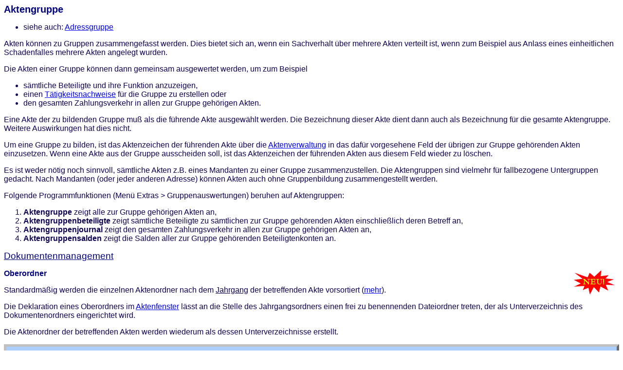

--- FILE ---
content_type: text/html
request_url: https://www.a-jur.de/aktengruppe.htm
body_size: 1873
content:
<!DOCTYPE HTML PUBLIC "-//W3C//DTD HTML 4.01 Transitional//EN">
<html>
<head>
  <title>Aktengruppe</title>
  <meta name="keywords"
 content="Anwaltsprogramm, Anwaltssoftware, Aktenverwaltung, Adressverwaltung, Freeware, kostenlos, umsonst, Kanzleisoftware, Rechtsanwaltsprogramm, Rechtsanwaltssoftware, Kanzlei, Software, Rechtsanwalt, Claussen, Carlos, Granzow">
  <meta http-equiv="Content-Language" content="de">
  <meta http-equiv="Content-Type"
 content="text/html; charset=windows-1252">
  <meta name="GENERATOR" content="Microsoft FrontPage 6.0">
  <meta name="ProgId" content="FrontPage.Editor.Document">
  <link rel="stylesheet" type="text/css" href="help.css">
</head>
<body>
<h1>Aktengruppe</h1>
<ul>
	<li>siehe auch: <a href="adressgruppe.htm">Adressgruppe</a></li>
</ul>
<p>Akten k&ouml;nnen zu Gruppen zusammengefasst werden. Dies bietet
sich an, wenn ein Sachverhalt &uuml;ber mehrere Akten verteilt ist,
wenn zum Beispiel aus Anlass eines einheitlichen Schadenfalles mehrere
Akten angelegt wurden.</p>
<p>Die Akten einer Gruppe k&ouml;nnen dann gemeinsam ausgewertet
werden, um zum Beispiel </p>
<ul>
	<li>s&auml;mtliche Beteiligte und ihre Funktion anzuzeigen,</li>
	<li>einen <a href="zeiterfassung.htm">Tätigkeitsnachweise</a> für die Gruppe 
	zu erstellen oder </li>
	<li>den
gesamten Zahlungsverkehr in allen zur Gruppe geh&ouml;rigen Akten. </li>
</ul>
<p>Eine Akte der zu bildenden Gruppe mu&szlig; als die f&uuml;hrende
Akte ausgew&auml;hlt werden. Die Bezeichnung dieser Akte dient dann
auch als Bezeichnung f&uuml;r die gesamte Aktengruppe. Weitere
Auswirkungen hat dies nicht.</p>
<p>Um eine Gruppe zu bilden, ist das Aktenzeichen der f&uuml;hrenden
Akte &uuml;ber die <a href="akten.htm">Aktenverwaltung</a> in das
daf&uuml;r vorgesehene Feld der &uuml;brigen zur Gruppe geh&ouml;renden
Akten einzusetzen. Wenn eine Akte aus der Gruppe ausscheiden soll, ist
das Aktenzeichen der f&uuml;hrenden Akten aus diesem Feld wieder zu
l&ouml;schen.</p>
<p>Es ist weder n&ouml;tig noch sinnvoll, s&auml;mtliche Akten z.B.
eines Mandanten zu einer Gruppe zusammenzustellen. Die Aktengruppen
sind vielmehr f&uuml;r fallbezogene Untergruppen gedacht. Nach Mandanten
(oder jeder anderen Adresse) k&ouml;nnen Akten auch ohne Gruppenbildung
zusammengestellt werden.</p>
<p>Folgende Programmfunktionen (Menü Extras &gt; Gruppenauswertungen) beruhen auf Aktengruppen:</p>
<ol>
  <li><b>Aktengruppe</b> zeigt alle zur Gruppe gehörigen Akten an,</li>
  <li><b>Aktengruppenbeteiligte</b> zeigt sämtliche Beteiligte zu sämtlichen zur 
	Gruppe gehörenden Akten einschließlich deren Betreff an,</li>
  <li><b>Aktengruppenjournal</b> zeigt den gesamten Zahlungsverkehr in allen zur 
	Gruppe gehörigen Akten an,</li>
  <li><b>Aktengruppensalden</b> zeigt die Salden aller zur Gruppe
geh&ouml;renden Beteiligtenkonten an.</li>
</ol>
<h2>Dokumentenmanagement</h2>
<h3><img border="0" src="neu.gif" width="102" height="55" align="right">Oberordner</h3>
<p>Standardmäßig werden die einzelnen Aktenordner nach dem <u>Jahrgang</u> der 
betreffenden Akte vorsortiert (<a href="ordner.htm">mehr</a>). </p>
<p>Die Deklaration eines Oberordners im <a href="akten.htm">Aktenfenster</a> lässt an 
die Stelle des Jahrgangsordners einen frei zu benennenden Dateiordner treten, der als 
Unterverzeichnis des Dokumentenordners eingerichtet wird.</p>
<p>Die Aktenordner der betreffenden Akten werden wiederum als dessen 
Unterverzeichnisse erstellt. </p>
<p class="hinweis" align="center"><b>Auf diese Weise kann eine Zusammenfassung der 
Aktenordner nach Mandanten, Gegner oder einer beliebigen anderen Überschrift erfolgen.</b></p>
<h3>Verknüpfungen</h3>
<p>In den Dateiordnern der einzelnen Akten können mit Hilfe 
des Explorers <b>Verknüpfungen</b> zur Hauptakte eingerichtet werden, damit ein 
einfacher Zugriff auf alle relevanten Dateien gegeben ist.</p>
<!--webbot bot="Include" U-Include="footer.htm" TAG="BODY" startspan -->

<hr>

<table border="0" cellpadding="0" cellspacing="0" width="100%" style="border-collapse: collapse" bordercolor="#111111" >
  <tr>
    <td width="20%" style="border=0">
    <a href="titel.htm#Impressum">Impressum</a></td>
    <td width="56%" >
    <p align="center"><b>a-jur-Kanzleisoftware</b></td>
    <td width="24%" >
    <p align="right"><b><a target="_blank" href="http://www.a-jur.de">
    www.a-jur.de</a></b></td>
  </tr>
</table>

<!--webbot bot="Include" i-checksum="27192" endspan -->
</body>
</html>

--- FILE ---
content_type: text/css
request_url: https://www.a-jur.de/help.css
body_size: 115
content:

body, td{
	Color : #0F0055;
	Font-Family : Arial;
	}

.standard{
	Color : #0F0055;
	Font-Family : Arial;
	}

A:hover{
	font-style:italic
	}

H1{
	color : Navy;
	font-size : 15pt;
	font-weight : bold
	}

H1 A{
	color : Navy;
	
	}

h2{
	color : Navy;
	font-size : 14pt;
	font-weight : normal; 
	text-decoration:underline;
	}

H3{
	color : Navy;
	font-size : 12pt;
	font-weight : bold;
	}

H4{
	color : Navy;
	font-size : 12pt;
	font-weight : normal;
	}

H5{
	color : Navy;
	font-size : 12pt;
	font-weight : normal;
	}

H6{
	color : Navy;
	font-size : 12pt;
	font-weight : normal;
	}
	
.hinweis{
	Background-Color : #ABCEFA;
	Border : thick outset #C0C0C0;
	padding: 10px;	
	Color : #0000A0;
	Font-Family : Arial;
	}

.sieheauch{
	Background-Color : #DFF2FD;
	Border : 1px outset #C0C0C0;
	padding: 10px;	
	Color : #0000A0;
	Font-Family : Arial; font-style:italic
	}